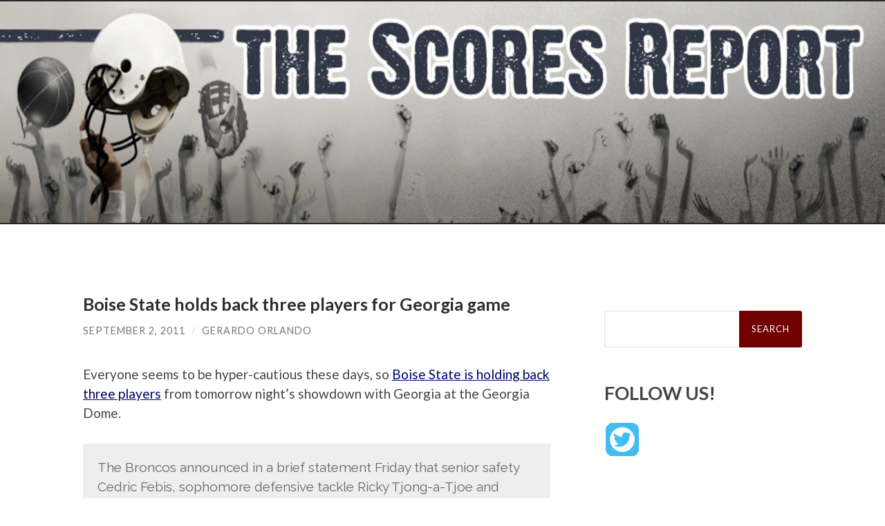

--- FILE ---
content_type: text/html; charset=UTF-8
request_url: https://www.scoresreport.com/2011/09/02/boise-state-holds-back-three-players-for-georgia-game/
body_size: 7591
content:
<!DOCTYPE html><html lang="en-US"><head><meta http-equiv="content-type" content="text/html" charset="UTF-8" /><meta name="viewport" content="width=device-width, initial-scale=1.0" ><link rel="stylesheet" media="print" onload="this.onload=null;this.media='all';" id="ao_optimized_gfonts" href="https://fonts.googleapis.com/css?family=Lato%3A400%2C700%2C400italic%2C700italic%7CRaleway%3A400%2C700&amp;display=swap"><link rel="profile" href="http://gmpg.org/xfn/11"><title>Boise State holds back three players for Georgia game &#8211; The Scores Report &#8211; The National Sports Blog</title><meta name='robots' content='max-image-preview:large' /><link href='https://fonts.gstatic.com' crossorigin='anonymous' rel='preconnect' /><link href='https://fonts.googleapis.com' rel='preconnect' /><link href='https://connect.facebook.net' rel='preconnect' /><link href='https://www.google-analytics.com' rel='preconnect' /><link href='https://www.googletagmanager.com' rel='preconnect' /><link rel="alternate" type="application/rss+xml" title="The Scores Report - The National Sports Blog &raquo; Feed" href="https://www.scoresreport.com/feed/" /><link rel='stylesheet' id='wordpress-popular-posts-css' href='https://www.scoresreport.com/wp-content/cache/autoptimize/css/autoptimize_single_d28d7920e4f2152a1af64b643ba68dcf.css' type='text/css' media='all' /><style id='wp-block-library-inline-css' type='text/css'>:root{--wp-admin-theme-color:#007cba;--wp-admin-theme-color--rgb:0,124,186;--wp-admin-theme-color-darker-10:#006ba1;--wp-admin-theme-color-darker-10--rgb:0,107,161;--wp-admin-theme-color-darker-20:#005a87;--wp-admin-theme-color-darker-20--rgb:0,90,135;--wp-admin-border-width-focus:2px;--wp-block-synced-color:#7a00df;--wp-block-synced-color--rgb:122,0,223}@media (min-resolution:192dpi){:root{--wp-admin-border-width-focus:1.5px}}.wp-element-button{cursor:pointer}:root{--wp--preset--font-size--normal:16px;--wp--preset--font-size--huge:42px}:root .has-very-light-gray-background-color{background-color:#eee}:root .has-very-dark-gray-background-color{background-color:#313131}:root .has-very-light-gray-color{color:#eee}:root .has-very-dark-gray-color{color:#313131}:root .has-vivid-green-cyan-to-vivid-cyan-blue-gradient-background{background:linear-gradient(135deg,#00d084,#0693e3)}:root .has-purple-crush-gradient-background{background:linear-gradient(135deg,#34e2e4,#4721fb 50%,#ab1dfe)}:root .has-hazy-dawn-gradient-background{background:linear-gradient(135deg,#faaca8,#dad0ec)}:root .has-subdued-olive-gradient-background{background:linear-gradient(135deg,#fafae1,#67a671)}:root .has-atomic-cream-gradient-background{background:linear-gradient(135deg,#fdd79a,#004a59)}:root .has-nightshade-gradient-background{background:linear-gradient(135deg,#330968,#31cdcf)}:root .has-midnight-gradient-background{background:linear-gradient(135deg,#020381,#2874fc)}.has-regular-font-size{font-size:1em}.has-larger-font-size{font-size:2.625em}.has-normal-font-size{font-size:var(--wp--preset--font-size--normal)}.has-huge-font-size{font-size:var(--wp--preset--font-size--huge)}.has-text-align-center{text-align:center}.has-text-align-left{text-align:left}.has-text-align-right{text-align:right}#end-resizable-editor-section{display:none}.aligncenter{clear:both}.items-justified-left{justify-content:flex-start}.items-justified-center{justify-content:center}.items-justified-right{justify-content:flex-end}.items-justified-space-between{justify-content:space-between}.screen-reader-text{clip:rect(1px,1px,1px,1px);word-wrap:normal!important;border:0;-webkit-clip-path:inset(50%);clip-path:inset(50%);height:1px;margin:-1px;overflow:hidden;padding:0;position:absolute;width:1px}.screen-reader-text:focus{clip:auto!important;background-color:#ddd;-webkit-clip-path:none;clip-path:none;color:#444;display:block;font-size:1em;height:auto;left:5px;line-height:normal;padding:15px 23px 14px;text-decoration:none;top:5px;width:auto;z-index:100000}html :where(.has-border-color){border-style:solid}html :where([style*=border-top-color]){border-top-style:solid}html :where([style*=border-right-color]){border-right-style:solid}html :where([style*=border-bottom-color]){border-bottom-style:solid}html :where([style*=border-left-color]){border-left-style:solid}html :where([style*=border-width]){border-style:solid}html :where([style*=border-top-width]){border-top-style:solid}html :where([style*=border-right-width]){border-right-style:solid}html :where([style*=border-bottom-width]){border-bottom-style:solid}html :where([style*=border-left-width]){border-left-style:solid}html :where(img[class*=wp-image-]){height:auto;max-width:100%}:where(figure){margin:0 0 1em}html :where(.is-position-sticky){--wp-admin--admin-bar--position-offset:var(--wp-admin--admin-bar--height,0px)}@media screen and (max-width:600px){html :where(.is-position-sticky){--wp-admin--admin-bar--position-offset:0px}}</style><style id='classic-theme-styles-inline-css' type='text/css'>/*! This file is auto-generated */
.wp-block-button__link{color:#fff;background-color:#32373c;border-radius:9999px;box-shadow:none;text-decoration:none;padding:calc(.667em + 2px) calc(1.333em + 2px);font-size:1.125em}.wp-block-file__button{background:#32373c;color:#fff;text-decoration:none}</style><link rel='stylesheet' id='hemingway_style-css' href='https://www.scoresreport.com/wp-content/cache/autoptimize/css/autoptimize_single_5568d31d2f68a8d2f97adf0e99b8dc75.css?fg=343&#038;ft=1757184121&#038;ver=2.0.3' type='text/css' media='all' /> <script type='text/javascript' src='https://www.scoresreport.com/wp-includes/js/jquery/jquery.min.js' id='jquery-core-js'></script> <script defer type='text/javascript' src='https://www.scoresreport.com/wp-includes/js/jquery/jquery-migrate.min.js' id='jquery-migrate-js'></script> <script defer type='text/javascript' src='https://www.scoresreport.com/wp-includes/js/jquery/jquery.form.min.js' id='jquery-form-js'></script> <script defer type='text/javascript' src='https://www.scoresreport.com/wp-content/cache/autoptimize/js/autoptimize_single_4e7ecb859e94f8e4721cf7aba89b1bd3.js' id='puzzle_reload-js'></script> <link rel="https://api.w.org/" href="https://www.scoresreport.com/wp-json/" /><link rel="alternate" type="application/json" href="https://www.scoresreport.com/wp-json/wp/v2/posts/58857" /><link rel="EditURI" type="application/rsd+xml" title="RSD" href="https://www.scoresreport.com/xmlrpc.php?rsd" /><meta name="generator" content="WordPress 6.3.7" /><link rel="canonical" href="https://www.scoresreport.com/2011/09/02/boise-state-holds-back-three-players-for-georgia-game/" /><link rel='shortlink' href='https://www.scoresreport.com/?p=58857' /><link rel="alternate" type="application/json+oembed" href="https://www.scoresreport.com/wp-json/oembed/1.0/embed?url=https%3A%2F%2Fwww.scoresreport.com%2F2011%2F09%2F02%2Fboise-state-holds-back-three-players-for-georgia-game%2F" /><link rel="alternate" type="text/xml+oembed" href="https://www.scoresreport.com/wp-json/oembed/1.0/embed?url=https%3A%2F%2Fwww.scoresreport.com%2F2011%2F09%2F02%2Fboise-state-holds-back-three-players-for-georgia-game%2F&#038;format=xml" />  <script defer type='text/javascript' src='https://www.scoresreport.com/wp-content/cache/autoptimize/js/autoptimize_single_31ab81980fd9781008710ecae6f35b01.js'></script> <link rel='stylesheet' href='https://www.scoresreport.com/wp-content/cache/autoptimize/css/autoptimize_single_382455de4f90f606cd27c65e06ccf88a.css' type='text/css' /><link rel='stylesheet' href='https://www.scoresreport.com/wp-content/cache/autoptimize/css/autoptimize_single_24e283739e8061fee2672c66f84f377d.css' type='text/css' /><link rel="stylesheet" type="text/css" href="https://www.scoresreport.com/wp-content/cache/autoptimize/css/autoptimize_single_0a56bffedbf0d5b107d5406f23e00598.css" /><style>#adcopy-puzzle-image img{width:100%;height:100%}</style> <script defer src="[data-uri]"></script>  
<style>.searchform #searchsubmit{background-color:#720101;//border:solid red 2px}a{color:#006}.be-links a,.post-container a{color:#3a516e;text-decoration:underline}.post-content a{text-decoration:underline}.menu a{//#800020 burgundy color:#720101;//border:solid red 2px}.post-title{font-size:1.4em}.footer a{color:#fff}</style></head><body class="post-template-default single single-post postid-58857 single-format-standard"><div class="big-wrapper"> <a href="https://www.scoresreport.com"><div class="header-cover section bg-dark-light no-padding"><div class="header section" style="background-image: url( https://www.scoresreport.com/site_customize/images/scores_report-header.jpg );background-size:contain;"><div class="header-inner section-inner"><div class="blog-info"></div></div></div></div> </a><div class="navigation section no-padding bg-dark"><div class="navigation-inner section-inner group"><div class="toggle-container section-inner hidden"> <button type="button" class="nav-toggle toggle"><div class="bar"></div><div class="bar"></div><div class="bar"></div> <span class="screen-reader-text">Toggle mobile menu</span> </button> <button type="button" class="search-toggle toggle"><div class="metal"></div><div class="glass"></div><div class="handle"></div> <span class="screen-reader-text">Toggle search field</span> </button></div><div class="blog-search hidden"><form role="search" method="get" id="searchform" class="searchform" action="https://www.scoresreport.com/"><div> <label class="screen-reader-text" for="s">Search for:</label> <input type="text" value="" name="s" id="s" /> <input type="submit" id="searchsubmit" value="Search" /></div></form></div><ul class="blog-menu"></ul><ul class="mobile-menu"></ul></div></div><div class="wrapper section-inner group"><div class="content left"><div class="posts"><article id="post-58857" class="post-58857 post type-post status-publish format-standard hentry category-college-football category-external-sports tag-aaron-murray tag-boise-state-broncos tag-cedric-febis tag-college-football-odds tag-georgia-bulldogs tag-geraldo-boldewijn tag-kellen-moore tag-ricky-tjong-a-tjoe"><div class="post-header"><h1 class="post-title entry-title"> Boise State holds back three players for Georgia game</h1><div class="post-meta"> <span class="post-date"><a href="https://www.scoresreport.com/2011/09/02/boise-state-holds-back-three-players-for-georgia-game/">September 2, 2011</a></span> <span class="date-sep"> / </span> <span class="post-author"><a href="https://www.scoresreport.com/author/g/" title="Posts by Gerardo Orlando" rel="author">Gerardo Orlando</a></span></div></div><div class="post-content entry-content"><div style="display:none">Boise State Broncos defensive tackle Chase Baker (97) sacks Louisiana Tech Bulldogs quarterback Ross Jenkins (11) on fourth down during the first half  at  Bronco Stadium in Boise, Idaho, October 26, 2010.  REUTERS/ Brian Losness    (UNITED STATES)</div><div style="float: center; margin: 5px 5px 5px 5px;"> <script defer type="text/javascript" src="http://fotoglif.com/embed/Embed.js?imagehash=h9p1er7sqb2e&#038;pubhash=3vv4ph6bqge8&#038;creator=BRIAN LOSNESS%2FReuters%2FFotoglif&#038;width=468"></script> </div><p>Everyone seems to be hyper-cautious these days, so <a href="http://eye-on-collegefootball.blogs.cbssports.com/mcc/blogs/entry/24156338/31693814" target="_blank">Boise State is holding back three players</a> from tomorrow night&#8217;s showdown with Georgia at the Georgia Dome.</p><blockquote><p> The Broncos announced in a brief statement Friday that senior safety Cedric Febis, sophomore defensive tackle Ricky Tjong-a-Tjoe and sophomore wide receiver Geraldo Boldewijn had not accompanied the team to Atlanta.</p><p>&#8220;The three are being held out of the game due to a review of their NCAA eligibility,&#8221; the statement read. &#8220;The review is not academic or violation of team rules.&#8221;</p><p>The three players all have a few noteworthy things in common. The first is that all three are originally from Amsterdam, the Netherlands, where they each played for local football club teams before coming to the U.S. All three played for prep high schools in Boise before joining the Broncos.</p><p>The second is that all three are expected to be major contributors for the Broncos this season. A fifth-year senior, Febis was in line to earn a starting safety position following the graduation of Jeron Johnson. He is likely to be replaced by redshirt freshman Jeremy Ioane.</p></blockquote><p>The <a href="http://www.bullz-eye.com/wagering/college_football_lines.htm" target="_blank">spread</a> has moved from Boise State by 3.5 to Boise by 3.</p><p>ESPN Insider also has a great article about how <a href="http://insider.espn.go.com/college-football/story/_/id/6913121/ncf-georgia-bulldogs-qb-aaron-murray-equal-boise-state-kellen-moore" target="_blank">Aaron Murray is as good as Kellen Moore</a>. One thing to keep in mind is that Murray will be behind a veteran offensive line and Moore will be playing behind three new starters. I remember Mel Kiper making the point that the experience of the offensive line was one of the best predictors of success for a college football team. This should be a great game but I think Georgia might pull this one out.</p></div><div class="post-meta-bottom"><p class="post-categories"><span class="category-icon"><span class="front-flap"></span></span> <a href="https://www.scoresreport.com/category/college-football/" rel="category tag">College Football</a>, <a href="https://www.scoresreport.com/category/external-sports/" rel="category tag">External Sports</a></p><p class="post-tags"><a href="https://www.scoresreport.com/tag/aaron-murray/" rel="tag">Aaron Murray</a><a href="https://www.scoresreport.com/tag/boise-state-broncos/" rel="tag">Boise State Broncos</a><a href="https://www.scoresreport.com/tag/cedric-febis/" rel="tag">Cedric Febis</a><a href="https://www.scoresreport.com/tag/college-football-odds/" rel="tag">College football odds</a><a href="https://www.scoresreport.com/tag/georgia-bulldogs/" rel="tag">Georgia Bulldogs</a><a href="https://www.scoresreport.com/tag/geraldo-boldewijn/" rel="tag">Geraldo Boldewijn</a><a href="https://www.scoresreport.com/tag/kellen-moore/" rel="tag">Kellen Moore</a><a href="https://www.scoresreport.com/tag/ricky-tjong-a-tjoe/" rel="tag">Ricky Tjong-a-Tjoe</a></p><nav class="post-nav group"> <a class="post-nav-older" href="https://www.scoresreport.com/2011/09/02/happy-haynesworth/"><h5>Previous post</h5> Happy Haynesworth </a> <a class="post-nav-newer" href="https://www.scoresreport.com/2011/09/02/sam-bradford-rams-could-take-a-step-back-in-2011/"><h5>Next post</h5> Bradford, Rams could take a step back in 2011 </a></nav></div></article></div></div><div class="sidebar right" role="complementary"><div>  <script defer src="data:text/javascript;base64,"></script> </div><div style="margin-top:25px;"><form role="search" method="get" id="searchform" class="searchform" action="https://www.scoresreport.com/"><div> <label class="screen-reader-text" for="s">Search for:</label> <input type="text" value="" name="s" id="s" /> <input type="submit" id="searchsubmit" value="Search" /></div></form></div><div id="sharingblock"><h3>FOLLOW US!</h3><div style="padding:2px;"> <a href="https://twitter.com/TheScoresReport" target="_blank"><img alt="The Scores Report on Twitter" src="/site_customize/images/twitter-48.gif" /></a></div></div><div class="header1"><h3>CATEGORIES</h3></div><div class="nav_block"><div class="menu-tsr-category-right-nav-menu-container"><ul id="menu-tsr-category-right-nav-menu" class="menu"><li id="menu-item-66544" class="menu-item menu-item-type-taxonomy menu-item-object-category menu-item-66544"><a href="https://www.scoresreport.com/category/nfl/">NFL</a></li><li id="menu-item-66546" class="menu-item menu-item-type-taxonomy menu-item-object-category current-post-ancestor current-menu-parent current-post-parent menu-item-66546"><a href="https://www.scoresreport.com/category/college-football/">College Football</a></li><li id="menu-item-66545" class="menu-item menu-item-type-taxonomy menu-item-object-category menu-item-66545"><a href="https://www.scoresreport.com/category/nba/">NBA</a></li><li id="menu-item-66547" class="menu-item menu-item-type-taxonomy menu-item-object-category menu-item-66547"><a href="https://www.scoresreport.com/category/college-basketball/">College Hoops</a></li><li id="menu-item-66548" class="menu-item menu-item-type-taxonomy menu-item-object-category menu-item-66548"><a href="https://www.scoresreport.com/category/mlb/">MLB</a></li><li id="menu-item-66549" class="menu-item menu-item-type-taxonomy menu-item-object-category menu-item-66549"><a href="https://www.scoresreport.com/category/odds/">Betting Odds</a></li></ul></div></div></div></div><div class="footer section large-padding bg-dark"><div class="footer-inner section-inner group"><div class="column column-1 left"><div class="widgets"><div id="block-2" class="widget widget_block"><div class="widget-content"><ul><li></li></ul></div></div><div id="pages-2" class="widget widget_pages"><div class="widget-content"><h3 class="widget-title">Pages</h3><ul><li class="page_item page-item-59249"><a href="https://www.scoresreport.com/contact-us/">Contact Us</a></li><li class="page_item page-item-44"><a href="https://www.scoresreport.com/privacy-policy/">Privacy Policy</a></li><li class="page_item page-item-66521"><a href="https://www.scoresreport.com/sitemap/">Sitemap</a></li><li class="page_item page-item-59253"><a href="https://www.scoresreport.com/tsr-contributors/">TSR Contributors</a></li></ul></div></div></div></div></div></div><div class="credits section bg-dark no-padding"><div class="credits-inner section-inner group"><p class="credits-left"> &copy; 2026 <a href="https://www.scoresreport.com">The Scores Report &#8211; The National Sports Blog</a></p><p class="credits-right"> <span>Theme by <a href="https://www.andersnoren.se">Anders Noren</a></span> &mdash; <a title="To the top" class="tothetop">Up &uarr;</a></p></div></div></div>  <script type="text/javascript">var gaJsHost=(("https:"==document.location.protocol)?"https://ssl.":"http://www.");document.write(unescape("%3Cscript src='"+gaJsHost+"google-analytics.com/ga.js' type='text/javascript'%3E%3C/script%3E"));</script><script defer src="[data-uri]"></script>    <script type="text/javascript" src="http://ads.pro-market.net/ads/scripts/site-131715.js"></script> <style id='wp-block-list-inline-css' type='text/css'>ol,ul{box-sizing:border-box}ol.has-background,ul.has-background{padding:1.25em 2.375em}</style><style id='global-styles-inline-css' type='text/css'>body{--wp--preset--color--black:#000;--wp--preset--color--cyan-bluish-gray:#abb8c3;--wp--preset--color--white:#fff;--wp--preset--color--pale-pink:#f78da7;--wp--preset--color--vivid-red:#cf2e2e;--wp--preset--color--luminous-vivid-orange:#ff6900;--wp--preset--color--luminous-vivid-amber:#fcb900;--wp--preset--color--light-green-cyan:#7bdcb5;--wp--preset--color--vivid-green-cyan:#00d084;--wp--preset--color--pale-cyan-blue:#8ed1fc;--wp--preset--color--vivid-cyan-blue:#0693e3;--wp--preset--color--vivid-purple:#9b51e0;--wp--preset--color--accent:#1abc9c;--wp--preset--color--dark-gray:#444;--wp--preset--color--medium-gray:#666;--wp--preset--color--light-gray:#888;--wp--preset--gradient--vivid-cyan-blue-to-vivid-purple:linear-gradient(135deg,rgba(6,147,227,1) 0%,#9b51e0 100%);--wp--preset--gradient--light-green-cyan-to-vivid-green-cyan:linear-gradient(135deg,#7adcb4 0%,#00d082 100%);--wp--preset--gradient--luminous-vivid-amber-to-luminous-vivid-orange:linear-gradient(135deg,rgba(252,185,0,1) 0%,rgba(255,105,0,1) 100%);--wp--preset--gradient--luminous-vivid-orange-to-vivid-red:linear-gradient(135deg,rgba(255,105,0,1) 0%,#cf2e2e 100%);--wp--preset--gradient--very-light-gray-to-cyan-bluish-gray:linear-gradient(135deg,#eee 0%,#a9b8c3 100%);--wp--preset--gradient--cool-to-warm-spectrum:linear-gradient(135deg,#4aeadc 0%,#9778d1 20%,#cf2aba 40%,#ee2c82 60%,#fb6962 80%,#fef84c 100%);--wp--preset--gradient--blush-light-purple:linear-gradient(135deg,#ffceec 0%,#9896f0 100%);--wp--preset--gradient--blush-bordeaux:linear-gradient(135deg,#fecda5 0%,#fe2d2d 50%,#6b003e 100%);--wp--preset--gradient--luminous-dusk:linear-gradient(135deg,#ffcb70 0%,#c751c0 50%,#4158d0 100%);--wp--preset--gradient--pale-ocean:linear-gradient(135deg,#fff5cb 0%,#b6e3d4 50%,#33a7b5 100%);--wp--preset--gradient--electric-grass:linear-gradient(135deg,#caf880 0%,#71ce7e 100%);--wp--preset--gradient--midnight:linear-gradient(135deg,#020381 0%,#2874fc 100%);--wp--preset--font-size--small:16px;--wp--preset--font-size--medium:20px;--wp--preset--font-size--large:24px;--wp--preset--font-size--x-large:42px;--wp--preset--font-size--regular:19px;--wp--preset--font-size--larger:32px;--wp--preset--spacing--20:.44rem;--wp--preset--spacing--30:.67rem;--wp--preset--spacing--40:1rem;--wp--preset--spacing--50:1.5rem;--wp--preset--spacing--60:2.25rem;--wp--preset--spacing--70:3.38rem;--wp--preset--spacing--80:5.06rem;--wp--preset--shadow--natural:6px 6px 9px rgba(0,0,0,.2);--wp--preset--shadow--deep:12px 12px 50px rgba(0,0,0,.4);--wp--preset--shadow--sharp:6px 6px 0px rgba(0,0,0,.2);--wp--preset--shadow--outlined:6px 6px 0px -3px rgba(255,255,255,1),6px 6px rgba(0,0,0,1);--wp--preset--shadow--crisp:6px 6px 0px rgba(0,0,0,1)}:where(.is-layout-flex){gap:.5em}:where(.is-layout-grid){gap:.5em}body .is-layout-flow>.alignleft{float:left;margin-inline-start:0;margin-inline-end:2em}body .is-layout-flow>.alignright{float:right;margin-inline-start:2em;margin-inline-end:0}body .is-layout-flow>.aligncenter{margin-left:auto !important;margin-right:auto !important}body .is-layout-constrained>.alignleft{float:left;margin-inline-start:0;margin-inline-end:2em}body .is-layout-constrained>.alignright{float:right;margin-inline-start:2em;margin-inline-end:0}body .is-layout-constrained>.aligncenter{margin-left:auto !important;margin-right:auto !important}body .is-layout-constrained>:where(:not(.alignleft):not(.alignright):not(.alignfull)){max-width:var(--wp--style--global--content-size);margin-left:auto !important;margin-right:auto !important}body .is-layout-constrained>.alignwide{max-width:var(--wp--style--global--wide-size)}body .is-layout-flex{display:flex}body .is-layout-flex{flex-wrap:wrap;align-items:center}body .is-layout-flex>*{margin:0}body .is-layout-grid{display:grid}body .is-layout-grid>*{margin:0}:where(.wp-block-columns.is-layout-flex){gap:2em}:where(.wp-block-columns.is-layout-grid){gap:2em}:where(.wp-block-post-template.is-layout-flex){gap:1.25em}:where(.wp-block-post-template.is-layout-grid){gap:1.25em}.has-black-color{color:var(--wp--preset--color--black) !important}.has-cyan-bluish-gray-color{color:var(--wp--preset--color--cyan-bluish-gray) !important}.has-white-color{color:var(--wp--preset--color--white) !important}.has-pale-pink-color{color:var(--wp--preset--color--pale-pink) !important}.has-vivid-red-color{color:var(--wp--preset--color--vivid-red) !important}.has-luminous-vivid-orange-color{color:var(--wp--preset--color--luminous-vivid-orange) !important}.has-luminous-vivid-amber-color{color:var(--wp--preset--color--luminous-vivid-amber) !important}.has-light-green-cyan-color{color:var(--wp--preset--color--light-green-cyan) !important}.has-vivid-green-cyan-color{color:var(--wp--preset--color--vivid-green-cyan) !important}.has-pale-cyan-blue-color{color:var(--wp--preset--color--pale-cyan-blue) !important}.has-vivid-cyan-blue-color{color:var(--wp--preset--color--vivid-cyan-blue) !important}.has-vivid-purple-color{color:var(--wp--preset--color--vivid-purple) !important}.has-black-background-color{background-color:var(--wp--preset--color--black) !important}.has-cyan-bluish-gray-background-color{background-color:var(--wp--preset--color--cyan-bluish-gray) !important}.has-white-background-color{background-color:var(--wp--preset--color--white) !important}.has-pale-pink-background-color{background-color:var(--wp--preset--color--pale-pink) !important}.has-vivid-red-background-color{background-color:var(--wp--preset--color--vivid-red) !important}.has-luminous-vivid-orange-background-color{background-color:var(--wp--preset--color--luminous-vivid-orange) !important}.has-luminous-vivid-amber-background-color{background-color:var(--wp--preset--color--luminous-vivid-amber) !important}.has-light-green-cyan-background-color{background-color:var(--wp--preset--color--light-green-cyan) !important}.has-vivid-green-cyan-background-color{background-color:var(--wp--preset--color--vivid-green-cyan) !important}.has-pale-cyan-blue-background-color{background-color:var(--wp--preset--color--pale-cyan-blue) !important}.has-vivid-cyan-blue-background-color{background-color:var(--wp--preset--color--vivid-cyan-blue) !important}.has-vivid-purple-background-color{background-color:var(--wp--preset--color--vivid-purple) !important}.has-black-border-color{border-color:var(--wp--preset--color--black) !important}.has-cyan-bluish-gray-border-color{border-color:var(--wp--preset--color--cyan-bluish-gray) !important}.has-white-border-color{border-color:var(--wp--preset--color--white) !important}.has-pale-pink-border-color{border-color:var(--wp--preset--color--pale-pink) !important}.has-vivid-red-border-color{border-color:var(--wp--preset--color--vivid-red) !important}.has-luminous-vivid-orange-border-color{border-color:var(--wp--preset--color--luminous-vivid-orange) !important}.has-luminous-vivid-amber-border-color{border-color:var(--wp--preset--color--luminous-vivid-amber) !important}.has-light-green-cyan-border-color{border-color:var(--wp--preset--color--light-green-cyan) !important}.has-vivid-green-cyan-border-color{border-color:var(--wp--preset--color--vivid-green-cyan) !important}.has-pale-cyan-blue-border-color{border-color:var(--wp--preset--color--pale-cyan-blue) !important}.has-vivid-cyan-blue-border-color{border-color:var(--wp--preset--color--vivid-cyan-blue) !important}.has-vivid-purple-border-color{border-color:var(--wp--preset--color--vivid-purple) !important}.has-vivid-cyan-blue-to-vivid-purple-gradient-background{background:var(--wp--preset--gradient--vivid-cyan-blue-to-vivid-purple) !important}.has-light-green-cyan-to-vivid-green-cyan-gradient-background{background:var(--wp--preset--gradient--light-green-cyan-to-vivid-green-cyan) !important}.has-luminous-vivid-amber-to-luminous-vivid-orange-gradient-background{background:var(--wp--preset--gradient--luminous-vivid-amber-to-luminous-vivid-orange) !important}.has-luminous-vivid-orange-to-vivid-red-gradient-background{background:var(--wp--preset--gradient--luminous-vivid-orange-to-vivid-red) !important}.has-very-light-gray-to-cyan-bluish-gray-gradient-background{background:var(--wp--preset--gradient--very-light-gray-to-cyan-bluish-gray) !important}.has-cool-to-warm-spectrum-gradient-background{background:var(--wp--preset--gradient--cool-to-warm-spectrum) !important}.has-blush-light-purple-gradient-background{background:var(--wp--preset--gradient--blush-light-purple) !important}.has-blush-bordeaux-gradient-background{background:var(--wp--preset--gradient--blush-bordeaux) !important}.has-luminous-dusk-gradient-background{background:var(--wp--preset--gradient--luminous-dusk) !important}.has-pale-ocean-gradient-background{background:var(--wp--preset--gradient--pale-ocean) !important}.has-electric-grass-gradient-background{background:var(--wp--preset--gradient--electric-grass) !important}.has-midnight-gradient-background{background:var(--wp--preset--gradient--midnight) !important}.has-small-font-size{font-size:var(--wp--preset--font-size--small) !important}.has-medium-font-size{font-size:var(--wp--preset--font-size--medium) !important}.has-large-font-size{font-size:var(--wp--preset--font-size--large) !important}.has-x-large-font-size{font-size:var(--wp--preset--font-size--x-large) !important}</style> <script defer type='text/javascript' src='https://www.scoresreport.com/wp-content/cache/autoptimize/js/autoptimize_single_aff94fc0448cdb6664ffb7f40d204e5b.js' id='hemingway_global-js'></script> </body></html>
<!--
Performance optimized by W3 Total Cache. Learn more: https://www.boldgrid.com/w3-total-cache/

Page Caching using Disk: Enhanced 

Served from: www.scoresreport.com @ 2026-02-03 15:49:43 by W3 Total Cache
-->

--- FILE ---
content_type: text/html; charset=UTF-8
request_url: https://www.scoresreport.com/wp-admin/admin-ajax.php
body_size: -158
content:
OK. Execution time: 0.000554 seconds